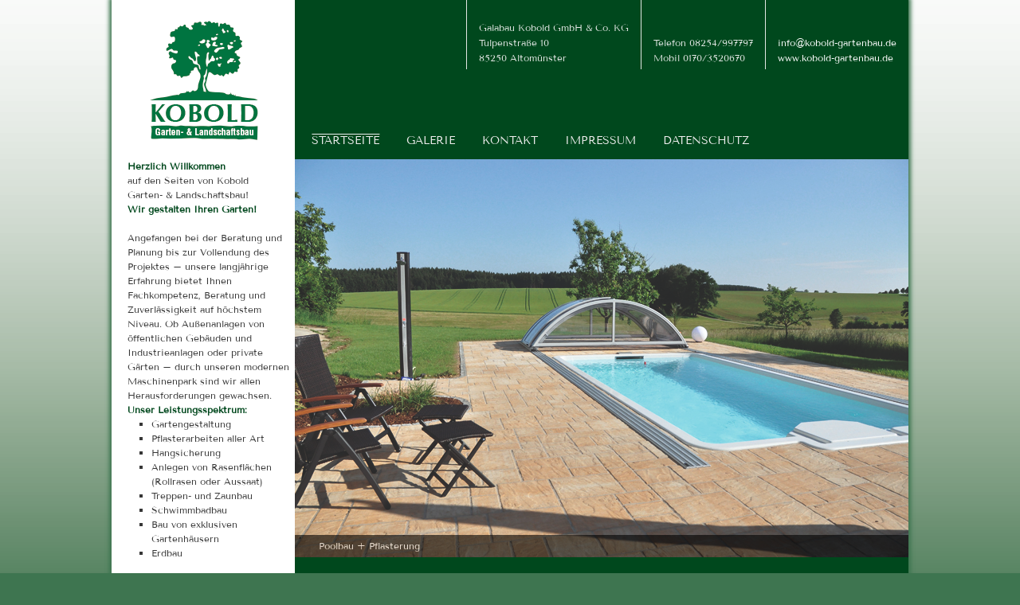

--- FILE ---
content_type: text/html; charset=UTF-8
request_url: https://www.kobold-gartenbau.de/
body_size: 6778
content:
<!DOCTYPE html>
<!--[if IE 6]>
<html id="ie6" lang="de">
<![endif]-->
<!--[if IE 7]>
<html id="ie7" lang="de">
<![endif]-->
<!--[if IE 8]>
<html id="ie8" lang="de">
<![endif]-->
<!--[if !(IE 6) | !(IE 7) | !(IE 8)  ]><!-->
<html lang="de">
<!--<![endif]-->
<head>
<meta charset="UTF-8" />
<meta name="keywords" content="Kobold,Garten,Landschaft,Altomünster,Franz,Silke,Gartengestaltung,Gartenpflege,Pflasterarbeiten,Hangsicherung,Rasen,Rollrasen,Aussaat,Treppenbau,Zaunbau,Schwimmbad">
<meta name="description" content="Kobold Garten- &amp; Landschaftsbau in Altomünster gestaltet G&auml;rten. Beratung,Planung, Vollendung">

<meta name="viewport" content="width=device-width" />
<title>Galabau Kobold GmbH &amp; Co. KG | Altomünster</title>
<link rel="profile" href="https://gmpg.org/xfn/11" />
<link rel="stylesheet" type="text/css" media="all" href="https://www.kobold-gartenbau.de/wp-content/themes/kobold/style.css" />
<link rel="pingback" href="https://www.kobold-gartenbau.de/xmlrpc.php" />
<!--[if lt IE 9]>
<script src="https://www.kobold-gartenbau.de/wp-content/themes/twentyeleven/js/html5.js" type="text/javascript"></script>
<![endif]-->
<meta name='robots' content='max-image-preview:large' />
<link rel='dns-prefetch' href='//www.kobold-gartenbau.de' />
<link rel='dns-prefetch' href='//s.w.org' />
<link rel="alternate" type="application/rss+xml" title="Galabau Kobold GmbH &amp; Co. KG &raquo; Feed" href="https://www.kobold-gartenbau.de/feed/" />
<script type="text/javascript">
window._wpemojiSettings = {"baseUrl":"https:\/\/s.w.org\/images\/core\/emoji\/14.0.0\/72x72\/","ext":".png","svgUrl":"https:\/\/s.w.org\/images\/core\/emoji\/14.0.0\/svg\/","svgExt":".svg","source":{"concatemoji":"https:\/\/www.kobold-gartenbau.de\/wp-includes\/js\/wp-emoji-release.min.js?ver=6.0.11"}};
/*! This file is auto-generated */
!function(e,a,t){var n,r,o,i=a.createElement("canvas"),p=i.getContext&&i.getContext("2d");function s(e,t){var a=String.fromCharCode,e=(p.clearRect(0,0,i.width,i.height),p.fillText(a.apply(this,e),0,0),i.toDataURL());return p.clearRect(0,0,i.width,i.height),p.fillText(a.apply(this,t),0,0),e===i.toDataURL()}function c(e){var t=a.createElement("script");t.src=e,t.defer=t.type="text/javascript",a.getElementsByTagName("head")[0].appendChild(t)}for(o=Array("flag","emoji"),t.supports={everything:!0,everythingExceptFlag:!0},r=0;r<o.length;r++)t.supports[o[r]]=function(e){if(!p||!p.fillText)return!1;switch(p.textBaseline="top",p.font="600 32px Arial",e){case"flag":return s([127987,65039,8205,9895,65039],[127987,65039,8203,9895,65039])?!1:!s([55356,56826,55356,56819],[55356,56826,8203,55356,56819])&&!s([55356,57332,56128,56423,56128,56418,56128,56421,56128,56430,56128,56423,56128,56447],[55356,57332,8203,56128,56423,8203,56128,56418,8203,56128,56421,8203,56128,56430,8203,56128,56423,8203,56128,56447]);case"emoji":return!s([129777,127995,8205,129778,127999],[129777,127995,8203,129778,127999])}return!1}(o[r]),t.supports.everything=t.supports.everything&&t.supports[o[r]],"flag"!==o[r]&&(t.supports.everythingExceptFlag=t.supports.everythingExceptFlag&&t.supports[o[r]]);t.supports.everythingExceptFlag=t.supports.everythingExceptFlag&&!t.supports.flag,t.DOMReady=!1,t.readyCallback=function(){t.DOMReady=!0},t.supports.everything||(n=function(){t.readyCallback()},a.addEventListener?(a.addEventListener("DOMContentLoaded",n,!1),e.addEventListener("load",n,!1)):(e.attachEvent("onload",n),a.attachEvent("onreadystatechange",function(){"complete"===a.readyState&&t.readyCallback()})),(e=t.source||{}).concatemoji?c(e.concatemoji):e.wpemoji&&e.twemoji&&(c(e.twemoji),c(e.wpemoji)))}(window,document,window._wpemojiSettings);
</script>
<style type="text/css">
img.wp-smiley,
img.emoji {
	display: inline !important;
	border: none !important;
	box-shadow: none !important;
	height: 1em !important;
	width: 1em !important;
	margin: 0 0.07em !important;
	vertical-align: -0.1em !important;
	background: none !important;
	padding: 0 !important;
}
</style>
	<link rel='stylesheet' id='jquery-plugins-slider-style-css'  href='https://www.kobold-gartenbau.de/wp-content/plugins/jj-nextgen-jquery-slider/stylesheets/nivo-slider.css?ver=6.0.11' type='text/css' media='all' />
<link rel='stylesheet' id='wp-block-library-css'  href='https://www.kobold-gartenbau.de/wp-includes/css/dist/block-library/style.min.css?ver=6.0.11' type='text/css' media='all' />
<style id='wp-block-library-theme-inline-css' type='text/css'>
.wp-block-audio figcaption{color:#555;font-size:13px;text-align:center}.is-dark-theme .wp-block-audio figcaption{color:hsla(0,0%,100%,.65)}.wp-block-code{border:1px solid #ccc;border-radius:4px;font-family:Menlo,Consolas,monaco,monospace;padding:.8em 1em}.wp-block-embed figcaption{color:#555;font-size:13px;text-align:center}.is-dark-theme .wp-block-embed figcaption{color:hsla(0,0%,100%,.65)}.blocks-gallery-caption{color:#555;font-size:13px;text-align:center}.is-dark-theme .blocks-gallery-caption{color:hsla(0,0%,100%,.65)}.wp-block-image figcaption{color:#555;font-size:13px;text-align:center}.is-dark-theme .wp-block-image figcaption{color:hsla(0,0%,100%,.65)}.wp-block-pullquote{border-top:4px solid;border-bottom:4px solid;margin-bottom:1.75em;color:currentColor}.wp-block-pullquote__citation,.wp-block-pullquote cite,.wp-block-pullquote footer{color:currentColor;text-transform:uppercase;font-size:.8125em;font-style:normal}.wp-block-quote{border-left:.25em solid;margin:0 0 1.75em;padding-left:1em}.wp-block-quote cite,.wp-block-quote footer{color:currentColor;font-size:.8125em;position:relative;font-style:normal}.wp-block-quote.has-text-align-right{border-left:none;border-right:.25em solid;padding-left:0;padding-right:1em}.wp-block-quote.has-text-align-center{border:none;padding-left:0}.wp-block-quote.is-large,.wp-block-quote.is-style-large,.wp-block-quote.is-style-plain{border:none}.wp-block-search .wp-block-search__label{font-weight:700}:where(.wp-block-group.has-background){padding:1.25em 2.375em}.wp-block-separator.has-css-opacity{opacity:.4}.wp-block-separator{border:none;border-bottom:2px solid;margin-left:auto;margin-right:auto}.wp-block-separator.has-alpha-channel-opacity{opacity:1}.wp-block-separator:not(.is-style-wide):not(.is-style-dots){width:100px}.wp-block-separator.has-background:not(.is-style-dots){border-bottom:none;height:1px}.wp-block-separator.has-background:not(.is-style-wide):not(.is-style-dots){height:2px}.wp-block-table thead{border-bottom:3px solid}.wp-block-table tfoot{border-top:3px solid}.wp-block-table td,.wp-block-table th{padding:.5em;border:1px solid;word-break:normal}.wp-block-table figcaption{color:#555;font-size:13px;text-align:center}.is-dark-theme .wp-block-table figcaption{color:hsla(0,0%,100%,.65)}.wp-block-video figcaption{color:#555;font-size:13px;text-align:center}.is-dark-theme .wp-block-video figcaption{color:hsla(0,0%,100%,.65)}.wp-block-template-part.has-background{padding:1.25em 2.375em;margin-top:0;margin-bottom:0}
</style>
<style id='global-styles-inline-css' type='text/css'>
body{--wp--preset--color--black: #000;--wp--preset--color--cyan-bluish-gray: #abb8c3;--wp--preset--color--white: #fff;--wp--preset--color--pale-pink: #f78da7;--wp--preset--color--vivid-red: #cf2e2e;--wp--preset--color--luminous-vivid-orange: #ff6900;--wp--preset--color--luminous-vivid-amber: #fcb900;--wp--preset--color--light-green-cyan: #7bdcb5;--wp--preset--color--vivid-green-cyan: #00d084;--wp--preset--color--pale-cyan-blue: #8ed1fc;--wp--preset--color--vivid-cyan-blue: #0693e3;--wp--preset--color--vivid-purple: #9b51e0;--wp--preset--color--blue: #1982d1;--wp--preset--color--dark-gray: #373737;--wp--preset--color--medium-gray: #666;--wp--preset--color--light-gray: #e2e2e2;--wp--preset--gradient--vivid-cyan-blue-to-vivid-purple: linear-gradient(135deg,rgba(6,147,227,1) 0%,rgb(155,81,224) 100%);--wp--preset--gradient--light-green-cyan-to-vivid-green-cyan: linear-gradient(135deg,rgb(122,220,180) 0%,rgb(0,208,130) 100%);--wp--preset--gradient--luminous-vivid-amber-to-luminous-vivid-orange: linear-gradient(135deg,rgba(252,185,0,1) 0%,rgba(255,105,0,1) 100%);--wp--preset--gradient--luminous-vivid-orange-to-vivid-red: linear-gradient(135deg,rgba(255,105,0,1) 0%,rgb(207,46,46) 100%);--wp--preset--gradient--very-light-gray-to-cyan-bluish-gray: linear-gradient(135deg,rgb(238,238,238) 0%,rgb(169,184,195) 100%);--wp--preset--gradient--cool-to-warm-spectrum: linear-gradient(135deg,rgb(74,234,220) 0%,rgb(151,120,209) 20%,rgb(207,42,186) 40%,rgb(238,44,130) 60%,rgb(251,105,98) 80%,rgb(254,248,76) 100%);--wp--preset--gradient--blush-light-purple: linear-gradient(135deg,rgb(255,206,236) 0%,rgb(152,150,240) 100%);--wp--preset--gradient--blush-bordeaux: linear-gradient(135deg,rgb(254,205,165) 0%,rgb(254,45,45) 50%,rgb(107,0,62) 100%);--wp--preset--gradient--luminous-dusk: linear-gradient(135deg,rgb(255,203,112) 0%,rgb(199,81,192) 50%,rgb(65,88,208) 100%);--wp--preset--gradient--pale-ocean: linear-gradient(135deg,rgb(255,245,203) 0%,rgb(182,227,212) 50%,rgb(51,167,181) 100%);--wp--preset--gradient--electric-grass: linear-gradient(135deg,rgb(202,248,128) 0%,rgb(113,206,126) 100%);--wp--preset--gradient--midnight: linear-gradient(135deg,rgb(2,3,129) 0%,rgb(40,116,252) 100%);--wp--preset--duotone--dark-grayscale: url('#wp-duotone-dark-grayscale');--wp--preset--duotone--grayscale: url('#wp-duotone-grayscale');--wp--preset--duotone--purple-yellow: url('#wp-duotone-purple-yellow');--wp--preset--duotone--blue-red: url('#wp-duotone-blue-red');--wp--preset--duotone--midnight: url('#wp-duotone-midnight');--wp--preset--duotone--magenta-yellow: url('#wp-duotone-magenta-yellow');--wp--preset--duotone--purple-green: url('#wp-duotone-purple-green');--wp--preset--duotone--blue-orange: url('#wp-duotone-blue-orange');--wp--preset--font-size--small: 13px;--wp--preset--font-size--medium: 20px;--wp--preset--font-size--large: 36px;--wp--preset--font-size--x-large: 42px;}.has-black-color{color: var(--wp--preset--color--black) !important;}.has-cyan-bluish-gray-color{color: var(--wp--preset--color--cyan-bluish-gray) !important;}.has-white-color{color: var(--wp--preset--color--white) !important;}.has-pale-pink-color{color: var(--wp--preset--color--pale-pink) !important;}.has-vivid-red-color{color: var(--wp--preset--color--vivid-red) !important;}.has-luminous-vivid-orange-color{color: var(--wp--preset--color--luminous-vivid-orange) !important;}.has-luminous-vivid-amber-color{color: var(--wp--preset--color--luminous-vivid-amber) !important;}.has-light-green-cyan-color{color: var(--wp--preset--color--light-green-cyan) !important;}.has-vivid-green-cyan-color{color: var(--wp--preset--color--vivid-green-cyan) !important;}.has-pale-cyan-blue-color{color: var(--wp--preset--color--pale-cyan-blue) !important;}.has-vivid-cyan-blue-color{color: var(--wp--preset--color--vivid-cyan-blue) !important;}.has-vivid-purple-color{color: var(--wp--preset--color--vivid-purple) !important;}.has-black-background-color{background-color: var(--wp--preset--color--black) !important;}.has-cyan-bluish-gray-background-color{background-color: var(--wp--preset--color--cyan-bluish-gray) !important;}.has-white-background-color{background-color: var(--wp--preset--color--white) !important;}.has-pale-pink-background-color{background-color: var(--wp--preset--color--pale-pink) !important;}.has-vivid-red-background-color{background-color: var(--wp--preset--color--vivid-red) !important;}.has-luminous-vivid-orange-background-color{background-color: var(--wp--preset--color--luminous-vivid-orange) !important;}.has-luminous-vivid-amber-background-color{background-color: var(--wp--preset--color--luminous-vivid-amber) !important;}.has-light-green-cyan-background-color{background-color: var(--wp--preset--color--light-green-cyan) !important;}.has-vivid-green-cyan-background-color{background-color: var(--wp--preset--color--vivid-green-cyan) !important;}.has-pale-cyan-blue-background-color{background-color: var(--wp--preset--color--pale-cyan-blue) !important;}.has-vivid-cyan-blue-background-color{background-color: var(--wp--preset--color--vivid-cyan-blue) !important;}.has-vivid-purple-background-color{background-color: var(--wp--preset--color--vivid-purple) !important;}.has-black-border-color{border-color: var(--wp--preset--color--black) !important;}.has-cyan-bluish-gray-border-color{border-color: var(--wp--preset--color--cyan-bluish-gray) !important;}.has-white-border-color{border-color: var(--wp--preset--color--white) !important;}.has-pale-pink-border-color{border-color: var(--wp--preset--color--pale-pink) !important;}.has-vivid-red-border-color{border-color: var(--wp--preset--color--vivid-red) !important;}.has-luminous-vivid-orange-border-color{border-color: var(--wp--preset--color--luminous-vivid-orange) !important;}.has-luminous-vivid-amber-border-color{border-color: var(--wp--preset--color--luminous-vivid-amber) !important;}.has-light-green-cyan-border-color{border-color: var(--wp--preset--color--light-green-cyan) !important;}.has-vivid-green-cyan-border-color{border-color: var(--wp--preset--color--vivid-green-cyan) !important;}.has-pale-cyan-blue-border-color{border-color: var(--wp--preset--color--pale-cyan-blue) !important;}.has-vivid-cyan-blue-border-color{border-color: var(--wp--preset--color--vivid-cyan-blue) !important;}.has-vivid-purple-border-color{border-color: var(--wp--preset--color--vivid-purple) !important;}.has-vivid-cyan-blue-to-vivid-purple-gradient-background{background: var(--wp--preset--gradient--vivid-cyan-blue-to-vivid-purple) !important;}.has-light-green-cyan-to-vivid-green-cyan-gradient-background{background: var(--wp--preset--gradient--light-green-cyan-to-vivid-green-cyan) !important;}.has-luminous-vivid-amber-to-luminous-vivid-orange-gradient-background{background: var(--wp--preset--gradient--luminous-vivid-amber-to-luminous-vivid-orange) !important;}.has-luminous-vivid-orange-to-vivid-red-gradient-background{background: var(--wp--preset--gradient--luminous-vivid-orange-to-vivid-red) !important;}.has-very-light-gray-to-cyan-bluish-gray-gradient-background{background: var(--wp--preset--gradient--very-light-gray-to-cyan-bluish-gray) !important;}.has-cool-to-warm-spectrum-gradient-background{background: var(--wp--preset--gradient--cool-to-warm-spectrum) !important;}.has-blush-light-purple-gradient-background{background: var(--wp--preset--gradient--blush-light-purple) !important;}.has-blush-bordeaux-gradient-background{background: var(--wp--preset--gradient--blush-bordeaux) !important;}.has-luminous-dusk-gradient-background{background: var(--wp--preset--gradient--luminous-dusk) !important;}.has-pale-ocean-gradient-background{background: var(--wp--preset--gradient--pale-ocean) !important;}.has-electric-grass-gradient-background{background: var(--wp--preset--gradient--electric-grass) !important;}.has-midnight-gradient-background{background: var(--wp--preset--gradient--midnight) !important;}.has-small-font-size{font-size: var(--wp--preset--font-size--small) !important;}.has-medium-font-size{font-size: var(--wp--preset--font-size--medium) !important;}.has-large-font-size{font-size: var(--wp--preset--font-size--large) !important;}.has-x-large-font-size{font-size: var(--wp--preset--font-size--x-large) !important;}
</style>
<link rel='stylesheet' id='contact-form-7-css'  href='https://www.kobold-gartenbau.de/wp-content/plugins/contact-form-7/includes/css/styles.css?ver=5.6.1' type='text/css' media='all' />
<link rel='stylesheet' id='twentyeleven-block-style-css'  href='https://www.kobold-gartenbau.de/wp-content/themes/twentyeleven/blocks.css?ver=20190102' type='text/css' media='all' />
<script type='text/javascript' src='https://www.kobold-gartenbau.de/wp-includes/js/jquery/jquery.min.js?ver=3.6.0' id='jquery-core-js'></script>
<script type='text/javascript' src='https://www.kobold-gartenbau.de/wp-includes/js/jquery/jquery-migrate.min.js?ver=3.3.2' id='jquery-migrate-js'></script>
<script type='text/javascript' src='https://www.kobold-gartenbau.de/wp-content/plugins/jj-nextgen-jquery-slider/script/jquery.nivo.slider.pack.js?ver=2.4' id='jquery-niveo-slider-js'></script>
<script type='text/javascript' src='https://www.kobold-gartenbau.de/wp-content/plugins/jj-nextgen-jquery-slider/script/jquery.jj_ngg_shuffle.js?ver=6.0.11' id='jquery-shuffle-js'></script>
<script type='text/javascript' src='https://www.kobold-gartenbau.de/wp-content/plugins/jj-nextgen-jquery-slider/script/jjnggutils.js?ver=6.0.11' id='jquery-jjnggutils-js'></script>
<link rel="https://api.w.org/" href="https://www.kobold-gartenbau.de/wp-json/" /><link rel="alternate" type="application/json" href="https://www.kobold-gartenbau.de/wp-json/wp/v2/pages/2" /><link rel="EditURI" type="application/rsd+xml" title="RSD" href="https://www.kobold-gartenbau.de/xmlrpc.php?rsd" />
<link rel="wlwmanifest" type="application/wlwmanifest+xml" href="https://www.kobold-gartenbau.de/wp-includes/wlwmanifest.xml" /> 
<meta name="generator" content="WordPress 6.0.11" />
<link rel="canonical" href="https://www.kobold-gartenbau.de/" />
<link rel='shortlink' href='https://www.kobold-gartenbau.de/' />
<link rel="alternate" type="application/json+oembed" href="https://www.kobold-gartenbau.de/wp-json/oembed/1.0/embed?url=https%3A%2F%2Fwww.kobold-gartenbau.de%2F" />
<link rel="alternate" type="text/xml+oembed" href="https://www.kobold-gartenbau.de/wp-json/oembed/1.0/embed?url=https%3A%2F%2Fwww.kobold-gartenbau.de%2F&#038;format=xml" />
</head>

<body data-rsssl=1 class="home page-template page-template-page-start page-template-page-start-php page page-id-2 wp-embed-responsive single-author singular one-column content">
<div id="page" class="hfeed">
	<header id="branding-new">
			
<div id="logo"><a href="/"><img src="/wp-content/themes/kobold/images/logo.gif" width="230" height="200"></a></div>
<div id="imprint">
<div class="imprint-block">Galabau Kobold GmbH & Co. KG<br>
Tulpenstraße 10<br>
85250 Altomünster</div>
<div class="imprint-block"><br>
Telefon	08254/997797<br>
Mobil  	0170/3520670</div>
<div class="imprint-block">
<br>
<a href="mailto:info@kobold-gartenbau.de">info@kobold-gartenbau.de
</a><br>
<a href="https://www.kobold-gartenbau.de">www.kobold-gartenbau.de</a> </div></div>
			

	  <nav id="access" role="navigation">
				<h3 class="assistive-text">Hauptmenü</h3>
								<div class="skip-link"><a class="assistive-text" href="#content" title="Zum Inhalt wechseln">Zum Inhalt wechseln</a></div>
				<div class="skip-link"><a class="assistive-text" href="#secondary" title="Zum sekundären Inhalt wechseln">Zum sekundären Inhalt wechseln</a></div>
								<div class="menu-main-container"><ul id="menu-main" class="menu"><li id="menu-item-53" class="menu-item menu-item-type-post_type menu-item-object-page menu-item-home current-menu-item page_item page-item-2 current_page_item menu-item-53"><a href="https://www.kobold-gartenbau.de/" aria-current="page">Startseite</a></li>
<li id="menu-item-52" class="menu-item menu-item-type-post_type menu-item-object-page menu-item-52"><a href="https://www.kobold-gartenbau.de/galerie/">Galerie</a></li>
<li id="menu-item-51" class="menu-item menu-item-type-post_type menu-item-object-page menu-item-51"><a href="https://www.kobold-gartenbau.de/kontakt/">Kontakt</a></li>
<li id="menu-item-50" class="menu-item menu-item-type-post_type menu-item-object-page menu-item-50"><a href="https://www.kobold-gartenbau.de/impressum/">Impressum</a></li>
<li id="menu-item-111" class="menu-item menu-item-type-post_type menu-item-object-page menu-item-privacy-policy menu-item-111"><a href="https://www.kobold-gartenbau.de/datenschutzerklaerung/">Datenschutz</a></li>
</ul></div>			</nav><!-- #access -->
	</header><!-- #branding -->


	<div id="main">

		<div id="primary">
        <div id="start">
			<div id="content" role="main">

				
					
<article id="post-2" class="post-2 page type-page status-publish hentry">
	<header class="entry-header">
		<h1 class="entry-title">Startseite</h1>
	</header><!-- .entry-header -->

	<div class="entry-content">
		<div style="width: 210px; float: left; padding-left: 20px; padding-bottom: 20px; background-color: #fff;">
<h1>Herzlich Willkommen</h1>
<p>auf den Seiten von Kobold<br />
Garten- &amp; Landschaftsbau!</p>
<h1>Wir gestalten Ihren Garten!</h1>
<p>&nbsp;</p>
<p>Angefangen bei der Beratung und Planung bis zur Vollendung des Projektes – unsere langjährige Erfahrung bietet Ihnen Fachkompetenz, Beratung und Zuverlässigkeit auf höchstem Niveau. Ob Außenanlagen von öffentlichen Gebäuden und Industrieanlagen oder private Gärten &#8211; durch unseren modernen Maschinenpark sind wir allen Herausforderungen gewachsen.</p>
<h1></h1>
<h1>Unser Leistungsspektrum:</h1>
<ul>
<li>Gartengestaltung</li>
<li>Pflasterarbeiten aller Art</li>
<li>Hangsicherung</li>
<li>Anlegen von Rasenflächen (Rollrasen oder Aussaat)</li>
<li>Treppen- und Zaunbau</li>
<li>Schwimmbadbau</li>
<li>Bau von exklusiven Gartenhäusern</li>
<li>Erdbau</li>
</ul>
<p>Rufen Sie uns an, wir beraten Sie gerne und erstellen Ihnen ein unverbindliches Angebot.</p>
<p>Franz Kobold</p>
</div>
<div style="width: 770px; float: left;">
<style type="text/css">
  div#sliderstart { width: 772px !important;height: 500px !important; }
  div#sliderstart_container .nivo_slider .nivo-controlNav { width: 772px !important; }
</style>
<div id="sliderstart_container" class="nivo_slider_container nivo_slider_center nivo_slider_controlNavText">
  <div id="sliderstart" class="nivo_slider">
    <img src="https://www.kobold-gartenbau.de/wp-content/gallery/slider-startseite/01_1.jpg" title="Poolbau + Pflasterung" class="nivo_image" alt="nivo slider image" />
    <img src="https://www.kobold-gartenbau.de/wp-content/gallery/slider-startseite/04_0.jpg" title="Poolbau + komplette Anlage" class="nivo_image" alt="nivo slider image" />
    <img src="https://www.kobold-gartenbau.de/wp-content/gallery/slider-startseite/bild-050.jpg" title="Gartenhausbau" class="nivo_image" alt="nivo slider image" />
    <img src="https://www.kobold-gartenbau.de/wp-content/gallery/slider-startseite/Aushub-13.jpg" title="Baugrubenaushub eines Doppelhauskellers" class="nivo_image" alt="nivo slider image" />
    <img src="https://www.kobold-gartenbau.de/wp-content/gallery/slider-startseite/09.jpg" title="Treppe" class="nivo_image" alt="nivo slider image" />
    <img src="https://www.kobold-gartenbau.de/wp-content/gallery/slider-startseite/12_0.jpg" title="Abböschung mit Granitsteinen + Gartenhausbau" class="nivo_image" alt="nivo slider image" />
    <img src="https://www.kobold-gartenbau.de/wp-content/gallery/slider-startseite/bild-072.jpg" title="Poolanlage mit Saunahaus" class="nivo_image" alt="nivo slider image" />
    <img src="https://www.kobold-gartenbau.de/wp-content/gallery/slider-startseite/10_0.jpg" title="Eingangsbereich" class="nivo_image" alt="nivo slider image" />
  </div>
</div>
<script type="text/javascript">
  jQuery(window).load(function() {
    jQuery('div#sliderstart').nivoSlider({captionOpacity: 0.6});
  });
</script>
</div>
			</div><!-- .entry-content -->
	<footer class="entry-meta">
			</footer><!-- .entry-meta -->
</article><!-- #post-2 -->

					
				
			</div><!-- #content -->
            </div>
		</div><!-- #primary -->


	</div><!-- #main -->

	<footer id="colophon">

			

			<div id="site-generator">
								<a class="privacy-policy-link" href="https://www.kobold-gartenbau.de/datenschutzerklaerung/">Datenschutzerklärung</a><span role="separator" aria-hidden="true"></span>				<a href="https://de.wordpress.org/" class="imprint" title="Semantic Personal Publishing Platform">
					Stolz präsentiert von WordPress				</a>
			</div>
	</footer><!-- #colophon -->
</div><!-- #page -->

<script type='text/javascript' src='https://www.kobold-gartenbau.de/wp-includes/js/dist/vendor/regenerator-runtime.min.js?ver=0.13.9' id='regenerator-runtime-js'></script>
<script type='text/javascript' src='https://www.kobold-gartenbau.de/wp-includes/js/dist/vendor/wp-polyfill.min.js?ver=3.15.0' id='wp-polyfill-js'></script>
<script type='text/javascript' id='contact-form-7-js-extra'>
/* <![CDATA[ */
var wpcf7 = {"api":{"root":"https:\/\/www.kobold-gartenbau.de\/wp-json\/","namespace":"contact-form-7\/v1"}};
/* ]]> */
</script>
<script type='text/javascript' src='https://www.kobold-gartenbau.de/wp-content/plugins/contact-form-7/includes/js/index.js?ver=5.6.1' id='contact-form-7-js'></script>

</body>
</html>


--- FILE ---
content_type: text/css
request_url: https://www.kobold-gartenbau.de/wp-content/themes/kobold/style.css
body_size: 4825
content:
/*
Theme Name:     Kobold
Theme URI:      http://www.wanzl-lawrence.de
Description:    Kobold
Author:         Stefan Wanzl-Lawrence
Author URI:     http://www.wanzl-lawrence.de
Template:       twentyeleven
Version: 0.1.0
*/
@import url("../twentyeleven/style.css");

/* tenor-sans-regular - latin_latin-ext */
@font-face {
  font-family: 'Tenor Sans';
  font-style: normal;
  font-weight: 400;
  src: url('fonts/tenor-sans-v11-latin_latin-ext-regular.eot'); /* IE9 Compat Modes */
  src: local('Tenor Sans'), local('TenorSans'),
       url('fonts/tenor-sans-v11-latin_latin-ext-regular.eot?#iefix') format('embedded-opentype'), /* IE6-IE8 */
       url('fonts/tenor-sans-v11-latin_latin-ext-regular.woff2') format('woff2'), /* Super Modern Browsers */
       url('fonts/tenor-sans-v11-latin_latin-ext-regular.woff') format('woff'), /* Modern Browsers */
       url('fonts/tenor-sans-v11-latin_latin-ext-regular.ttf') format('truetype'), /* Safari, Android, iOS */
       url('fonts/tenor-sans-v11-latin_latin-ext-regular.svg#TenorSans') format('svg'); /* Legacy iOS */
}



html, body, div, span, applet, object, iframe, h1, h2, h3, h4, h5, h6, p, blockquote, pre, a, abbr, acronym, address, big, cite, code, del, dfn, em, font, ins, kbd, q, s, samp, small, strike, strong, sub, sup, tt, var, dl, dt, dd, ol, ul, li, fieldset, form, label, legend, table, caption, tbody, tfoot, thead, tr, th, td {
	font-family: 'Tenor Sans', sans-serif;
	font-weight: 300;
}
body {
	background-attachment: fixed;
	background-color: #3e7550;
	background-image: url(images/background-gradient.png);
	background-repeat: repeat-x;
	background-position: 0 0;
}
.one-column #page {
	max-width: 1000px;
}
#page {
	margin-top: 0px;
	margin-right: auto;
	margin-bottom: 2em;
	margin-left: auto;
	-moz-box-shadow: 0px 0px 5px 3px #3e7550;
	-webkit-box-shadow: 0px 0px 5px 3px #3e7550;
	box-shadow: 0px 0px 5px 3px #3e7550;
	background-color: #FFFFFF; /* Needed for IEs */
	/* filter: progid:DXImageTransform.Microsoft.Blur(PixelRadius=3, MakeShadow=true, ShadowOpacity=0.30);
	-ms-filter: "progid:DXImageTransform.Microsoft.Blur(PixelRadius=3,MakeShadow=true,ShadowOpacity=0.30)";*/
	zoom: 1;
	min-height: 800px;
}
#page #start {
	position: relative; /* This protects the inner element from being blurred */
}
#branding-new {
	background-color: #00481d;
	border: none;
	padding-bottom: 0px;
	position: relative;
	z-index: 9999;
	height: 200px;
}
#logo {
	height: 200px;
}
#imprint {
	position: absolute;
	top: 0;
	right: 0;
	color: #E2E7E4;
	font-size: 0.8em;
}
.imprint-block {
	padding: 25px 15px 5px 15px;
	border-left-width: 1px;
	border-left-color: #E2E7E4;
	float: left;
	border-left-style: solid;
}
.imprint-block a {
	color: #FFF;
}
#access {
	background: none;
	box-shadow: none;
	clear: both;
	display: block;
	float: left;
	margin: 0 0 0 230px;
	width: 770px;
	position: absolute;
	bottom: 0;
	right: 0;
}
#access div {
	margin: 0 15px;
}
#access a {
	color: #EEEEEE;
	display: block;
	line-height: 3.333em;
	padding: 0 1.2125em;
	text-decoration: none;
	font-size: 14px;
	text-transform: uppercase;
}
#access .current-menu-item > a, #access .current-menu-ancestor > a, #access .current_page_item > a, #access .current_page_ancestor > a {
	font-weight: normal;
	text-decoration: overline;
}
#access li:hover > a, #access a:focus {
	background: none;
	text-decoration: underline;
	color: #FFF;
}
#main {
	clear: both;
	padding: 0;
}
#start {
	background-color: #00481d;
}
#start #content {
	width: auto;
	margin: 0;
}
#start .entry-header {
	display: none;
}
.singular.page .hentry, .entry-content {
	padding: 0;
	margin: 0;
}
#comments, #site-generator {
	display: none;
}
#sliderstart .nivo-controlNav {
	text-align: left;
	padding: 5px;
	bottom: -30px;
	left: 25px;
}
#sliderstart .nivo-controlNav a {
	color: #FFF;
	padding: 0 5px;
	font-size: 12px;
	border: 1px solid #FFF;
}
#sliderstart .nivo-caption {
	width: 720px;
	padding-right: 25px;
	padding-left: 25px;
}
p {
	padding: 0;
	margin: 0;
	font-size: 12px;
	line-height: 18px;
}
ul {
	font-size: 12px;
	line-height: 18px;
}
h1 {
	padding: 0;
	margin: 0;
	font-size: 12px;
	line-height: 18px;
	color: #00481d;
	font-weight: normal;
}
.entry-content h1, .entry-content h2, .comment-content h1, .comment-content h2 {
	padding: 0;
	margin: 0;
	color: #00481d;
}
.one-column #content {
	margin: 0;
	width: auto;
}
#start .entry-header, #start .entry-content, #start footer.entry-meta, #start #comments-title {
	width: 1000px !important;
	margin-left: 0px !important;
	margin-right: 0px !important;
}
.one-column.singular .entry-header, .one-column.singular .entry-content, .one-column.singular footer.entry-meta, .one-column.singular #comments-title {
	width: 740px;
	margin-left: 230px;
	margin-right: 30px
}
.singular .entry-title {
	color: #00481d;
	font-size: 36px;
	font-weight: normal;
	line-height: 48px;
}

.ngg-gallery-thumbnail {width:160px;padding-right:10px;}
